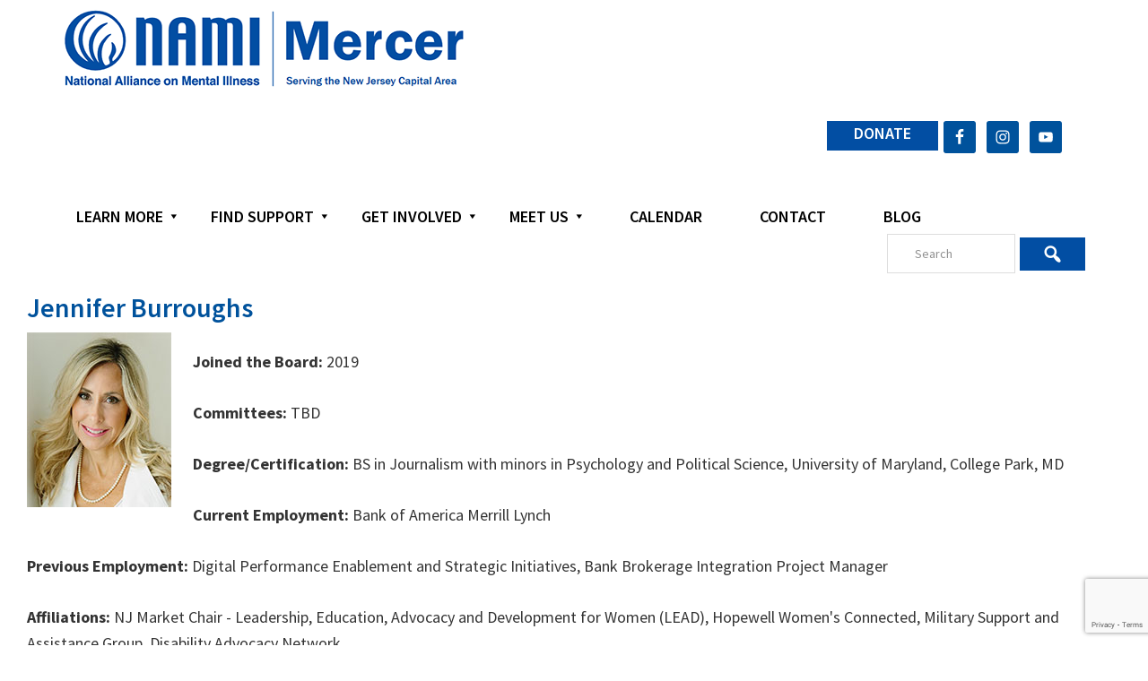

--- FILE ---
content_type: text/html; charset=utf-8
request_url: https://www.google.com/recaptcha/api2/anchor?ar=1&k=6LemV9YqAAAAAG1IPBezv93G-39m5wi99ZZtJtNq&co=aHR0cHM6Ly9uYW1pbWVyY2VyLm9yZzo0NDM.&hl=en&v=TkacYOdEJbdB_JjX802TMer9&size=invisible&anchor-ms=20000&execute-ms=15000&cb=k9gswzdzb6re
body_size: 44987
content:
<!DOCTYPE HTML><html dir="ltr" lang="en"><head><meta http-equiv="Content-Type" content="text/html; charset=UTF-8">
<meta http-equiv="X-UA-Compatible" content="IE=edge">
<title>reCAPTCHA</title>
<style type="text/css">
/* cyrillic-ext */
@font-face {
  font-family: 'Roboto';
  font-style: normal;
  font-weight: 400;
  src: url(//fonts.gstatic.com/s/roboto/v18/KFOmCnqEu92Fr1Mu72xKKTU1Kvnz.woff2) format('woff2');
  unicode-range: U+0460-052F, U+1C80-1C8A, U+20B4, U+2DE0-2DFF, U+A640-A69F, U+FE2E-FE2F;
}
/* cyrillic */
@font-face {
  font-family: 'Roboto';
  font-style: normal;
  font-weight: 400;
  src: url(//fonts.gstatic.com/s/roboto/v18/KFOmCnqEu92Fr1Mu5mxKKTU1Kvnz.woff2) format('woff2');
  unicode-range: U+0301, U+0400-045F, U+0490-0491, U+04B0-04B1, U+2116;
}
/* greek-ext */
@font-face {
  font-family: 'Roboto';
  font-style: normal;
  font-weight: 400;
  src: url(//fonts.gstatic.com/s/roboto/v18/KFOmCnqEu92Fr1Mu7mxKKTU1Kvnz.woff2) format('woff2');
  unicode-range: U+1F00-1FFF;
}
/* greek */
@font-face {
  font-family: 'Roboto';
  font-style: normal;
  font-weight: 400;
  src: url(//fonts.gstatic.com/s/roboto/v18/KFOmCnqEu92Fr1Mu4WxKKTU1Kvnz.woff2) format('woff2');
  unicode-range: U+0370-0377, U+037A-037F, U+0384-038A, U+038C, U+038E-03A1, U+03A3-03FF;
}
/* vietnamese */
@font-face {
  font-family: 'Roboto';
  font-style: normal;
  font-weight: 400;
  src: url(//fonts.gstatic.com/s/roboto/v18/KFOmCnqEu92Fr1Mu7WxKKTU1Kvnz.woff2) format('woff2');
  unicode-range: U+0102-0103, U+0110-0111, U+0128-0129, U+0168-0169, U+01A0-01A1, U+01AF-01B0, U+0300-0301, U+0303-0304, U+0308-0309, U+0323, U+0329, U+1EA0-1EF9, U+20AB;
}
/* latin-ext */
@font-face {
  font-family: 'Roboto';
  font-style: normal;
  font-weight: 400;
  src: url(//fonts.gstatic.com/s/roboto/v18/KFOmCnqEu92Fr1Mu7GxKKTU1Kvnz.woff2) format('woff2');
  unicode-range: U+0100-02BA, U+02BD-02C5, U+02C7-02CC, U+02CE-02D7, U+02DD-02FF, U+0304, U+0308, U+0329, U+1D00-1DBF, U+1E00-1E9F, U+1EF2-1EFF, U+2020, U+20A0-20AB, U+20AD-20C0, U+2113, U+2C60-2C7F, U+A720-A7FF;
}
/* latin */
@font-face {
  font-family: 'Roboto';
  font-style: normal;
  font-weight: 400;
  src: url(//fonts.gstatic.com/s/roboto/v18/KFOmCnqEu92Fr1Mu4mxKKTU1Kg.woff2) format('woff2');
  unicode-range: U+0000-00FF, U+0131, U+0152-0153, U+02BB-02BC, U+02C6, U+02DA, U+02DC, U+0304, U+0308, U+0329, U+2000-206F, U+20AC, U+2122, U+2191, U+2193, U+2212, U+2215, U+FEFF, U+FFFD;
}
/* cyrillic-ext */
@font-face {
  font-family: 'Roboto';
  font-style: normal;
  font-weight: 500;
  src: url(//fonts.gstatic.com/s/roboto/v18/KFOlCnqEu92Fr1MmEU9fCRc4AMP6lbBP.woff2) format('woff2');
  unicode-range: U+0460-052F, U+1C80-1C8A, U+20B4, U+2DE0-2DFF, U+A640-A69F, U+FE2E-FE2F;
}
/* cyrillic */
@font-face {
  font-family: 'Roboto';
  font-style: normal;
  font-weight: 500;
  src: url(//fonts.gstatic.com/s/roboto/v18/KFOlCnqEu92Fr1MmEU9fABc4AMP6lbBP.woff2) format('woff2');
  unicode-range: U+0301, U+0400-045F, U+0490-0491, U+04B0-04B1, U+2116;
}
/* greek-ext */
@font-face {
  font-family: 'Roboto';
  font-style: normal;
  font-weight: 500;
  src: url(//fonts.gstatic.com/s/roboto/v18/KFOlCnqEu92Fr1MmEU9fCBc4AMP6lbBP.woff2) format('woff2');
  unicode-range: U+1F00-1FFF;
}
/* greek */
@font-face {
  font-family: 'Roboto';
  font-style: normal;
  font-weight: 500;
  src: url(//fonts.gstatic.com/s/roboto/v18/KFOlCnqEu92Fr1MmEU9fBxc4AMP6lbBP.woff2) format('woff2');
  unicode-range: U+0370-0377, U+037A-037F, U+0384-038A, U+038C, U+038E-03A1, U+03A3-03FF;
}
/* vietnamese */
@font-face {
  font-family: 'Roboto';
  font-style: normal;
  font-weight: 500;
  src: url(//fonts.gstatic.com/s/roboto/v18/KFOlCnqEu92Fr1MmEU9fCxc4AMP6lbBP.woff2) format('woff2');
  unicode-range: U+0102-0103, U+0110-0111, U+0128-0129, U+0168-0169, U+01A0-01A1, U+01AF-01B0, U+0300-0301, U+0303-0304, U+0308-0309, U+0323, U+0329, U+1EA0-1EF9, U+20AB;
}
/* latin-ext */
@font-face {
  font-family: 'Roboto';
  font-style: normal;
  font-weight: 500;
  src: url(//fonts.gstatic.com/s/roboto/v18/KFOlCnqEu92Fr1MmEU9fChc4AMP6lbBP.woff2) format('woff2');
  unicode-range: U+0100-02BA, U+02BD-02C5, U+02C7-02CC, U+02CE-02D7, U+02DD-02FF, U+0304, U+0308, U+0329, U+1D00-1DBF, U+1E00-1E9F, U+1EF2-1EFF, U+2020, U+20A0-20AB, U+20AD-20C0, U+2113, U+2C60-2C7F, U+A720-A7FF;
}
/* latin */
@font-face {
  font-family: 'Roboto';
  font-style: normal;
  font-weight: 500;
  src: url(//fonts.gstatic.com/s/roboto/v18/KFOlCnqEu92Fr1MmEU9fBBc4AMP6lQ.woff2) format('woff2');
  unicode-range: U+0000-00FF, U+0131, U+0152-0153, U+02BB-02BC, U+02C6, U+02DA, U+02DC, U+0304, U+0308, U+0329, U+2000-206F, U+20AC, U+2122, U+2191, U+2193, U+2212, U+2215, U+FEFF, U+FFFD;
}
/* cyrillic-ext */
@font-face {
  font-family: 'Roboto';
  font-style: normal;
  font-weight: 900;
  src: url(//fonts.gstatic.com/s/roboto/v18/KFOlCnqEu92Fr1MmYUtfCRc4AMP6lbBP.woff2) format('woff2');
  unicode-range: U+0460-052F, U+1C80-1C8A, U+20B4, U+2DE0-2DFF, U+A640-A69F, U+FE2E-FE2F;
}
/* cyrillic */
@font-face {
  font-family: 'Roboto';
  font-style: normal;
  font-weight: 900;
  src: url(//fonts.gstatic.com/s/roboto/v18/KFOlCnqEu92Fr1MmYUtfABc4AMP6lbBP.woff2) format('woff2');
  unicode-range: U+0301, U+0400-045F, U+0490-0491, U+04B0-04B1, U+2116;
}
/* greek-ext */
@font-face {
  font-family: 'Roboto';
  font-style: normal;
  font-weight: 900;
  src: url(//fonts.gstatic.com/s/roboto/v18/KFOlCnqEu92Fr1MmYUtfCBc4AMP6lbBP.woff2) format('woff2');
  unicode-range: U+1F00-1FFF;
}
/* greek */
@font-face {
  font-family: 'Roboto';
  font-style: normal;
  font-weight: 900;
  src: url(//fonts.gstatic.com/s/roboto/v18/KFOlCnqEu92Fr1MmYUtfBxc4AMP6lbBP.woff2) format('woff2');
  unicode-range: U+0370-0377, U+037A-037F, U+0384-038A, U+038C, U+038E-03A1, U+03A3-03FF;
}
/* vietnamese */
@font-face {
  font-family: 'Roboto';
  font-style: normal;
  font-weight: 900;
  src: url(//fonts.gstatic.com/s/roboto/v18/KFOlCnqEu92Fr1MmYUtfCxc4AMP6lbBP.woff2) format('woff2');
  unicode-range: U+0102-0103, U+0110-0111, U+0128-0129, U+0168-0169, U+01A0-01A1, U+01AF-01B0, U+0300-0301, U+0303-0304, U+0308-0309, U+0323, U+0329, U+1EA0-1EF9, U+20AB;
}
/* latin-ext */
@font-face {
  font-family: 'Roboto';
  font-style: normal;
  font-weight: 900;
  src: url(//fonts.gstatic.com/s/roboto/v18/KFOlCnqEu92Fr1MmYUtfChc4AMP6lbBP.woff2) format('woff2');
  unicode-range: U+0100-02BA, U+02BD-02C5, U+02C7-02CC, U+02CE-02D7, U+02DD-02FF, U+0304, U+0308, U+0329, U+1D00-1DBF, U+1E00-1E9F, U+1EF2-1EFF, U+2020, U+20A0-20AB, U+20AD-20C0, U+2113, U+2C60-2C7F, U+A720-A7FF;
}
/* latin */
@font-face {
  font-family: 'Roboto';
  font-style: normal;
  font-weight: 900;
  src: url(//fonts.gstatic.com/s/roboto/v18/KFOlCnqEu92Fr1MmYUtfBBc4AMP6lQ.woff2) format('woff2');
  unicode-range: U+0000-00FF, U+0131, U+0152-0153, U+02BB-02BC, U+02C6, U+02DA, U+02DC, U+0304, U+0308, U+0329, U+2000-206F, U+20AC, U+2122, U+2191, U+2193, U+2212, U+2215, U+FEFF, U+FFFD;
}

</style>
<link rel="stylesheet" type="text/css" href="https://www.gstatic.com/recaptcha/releases/TkacYOdEJbdB_JjX802TMer9/styles__ltr.css">
<script nonce="PzlCrO3EgypiFQYTyAHssg" type="text/javascript">window['__recaptcha_api'] = 'https://www.google.com/recaptcha/api2/';</script>
<script type="text/javascript" src="https://www.gstatic.com/recaptcha/releases/TkacYOdEJbdB_JjX802TMer9/recaptcha__en.js" nonce="PzlCrO3EgypiFQYTyAHssg">
      
    </script></head>
<body><div id="rc-anchor-alert" class="rc-anchor-alert"></div>
<input type="hidden" id="recaptcha-token" value="[base64]">
<script type="text/javascript" nonce="PzlCrO3EgypiFQYTyAHssg">
      recaptcha.anchor.Main.init("[\x22ainput\x22,[\x22bgdata\x22,\x22\x22,\[base64]/[base64]/MjU1Ok4/NToyKSlyZXR1cm4gZmFsc2U7cmV0dXJuKHE9eShtLChtLnBmPUssTj80MDI6MCkpLFYoMCxtLG0uUyksbS51KS5wdXNoKFtxVSxxLE4/[base64]/[base64]/[base64]/[base64]/[base64]/[base64]/[base64]\\u003d\\u003d\x22,\[base64]\x22,\x22w5rCpcOwCsK4w6TCsyXCux/CrG8IeMKbXhIow4vClT5iUcO2wp7CoWLDvRk4wrN6woQHF0HCmV7DuUHDhyPDi1LDhD/[base64]/w5TDusKpBHvDhC8OwrMyw4JPwrJuwodjXcKBAEdoDnDCjsK6w6dKw6IyB8OxwrpZw7bDn1/Ch8KjS8Krw7nCkcK7KcK6wprCtsOCQMOYUcKyw4jDkMOnwqciw5cnwoXDpn0EwqjCnQTDksK/wqJYw6jClsOSXU7CssOxGQDDh2vCq8KzBjPCgMONw6/DrlQLwpxvw7FXGMK1AHNvfiUmw7djwrPDjD8/[base64]/CsKnwpbDnDbCl3Eee8K/w7tbw4pKOAopw4zDiMKpW8OAXMK9wrhpwrnDnVvDksKuFjbDpwzCmsO+w6VhNSrDg0N6wo4Rw6UUDlzDosOWw4h/IlPCjsK/QBbDtlwYwrTCuiLCp0XDjgsowpDDuQvDrBF9EGhRw7bCjC/CocKTaQNZaMOVDVTCjcO/w6XDoBzCncKmZXlPw6JEwrNLXRLCjjHDncO4w4Q7w6bCqTvDgAh2wofDgwlJFHgwwqQFworDoMOJw5M2w5d8YcOMekEYPQJ9aGnCu8KLw5APwoIEw47DhsOnCcK6b8KeI1/Cu2HDi8OPfw0aKXxew7FUBW7DtsKcQ8K/[base64]/CjmDDhMOXwqVKBcKvBEzCtCfDoMORw5jDmsKITSfCh8KALz3CrlUJRMOAwpfDmcKRw5opA1dbV13CtsKMw58oQsOzFlPDtsKrZnjCscO5w4J2VsKJEcO0JMKrCMKqwod+wqbCuwYvwotqw5nDtD5/wojDq0wMwqLDgVdjFsO9wp5Cw5PDqEbCknkZwpHCiMOhw7TCmcKmw4xqM31Ud2/CjktyecK1X0zDsMKHPidTXcOpwowzKhcYWcO8w7zDgRrCrcOJFsO2eMOzFMKQw7kpRAk6cRRrSjxCwo/Dlm8RIRhUw4xAw7Emw5/DiyIAZBJ2BV3Cg8Kpw4hQeDkdDsKWw7rDjTrDn8OGJkfDiRt8NxdfwpLCkAoVwpAgOGHCrMOSwrXClz3CkyzDnCktw4LDvcK4woVkw6xET2LCm8KJw4vDjcOwGsOOK8OawoNIwow8RSvDpMK/wr/CowI6Jn7CmsO3UMKow6BTwovCvApYJMOiCsKBM2bCqHQuKn/DulHDqcOWwpodWcKzQ8Krw6pPB8KuCsOPw4PCtVLCocO9w7AbPMOOERMsHcOsw5HCj8OXw6LCq3Vuw4hOwr/[base64]/PyDCigfCjcK3w7HDmsOBw47CscKzWcK5wqrCpTjDuQXCmDFYwqHCssK6QsKUUsONO2Rbw6NtwqQ5biDDghNFw6vCiifCu1t1wpnDoEbDp1xDwr7Do2Ijw5MRw7fCvzHCsiAUw5XCmX1NLXBsIV/DiToAKcOkSkPCnsOgWcOKwrFPDMK/wqTCtcObw6bCsATCgnoKATpQDVQ5wqLDg2BEWi7ClnEewojCusO/w6REMsOmw5PDllkvDMKQPzDCnlnCnUcbwrXCscKMFTxtw6nDhxfCvsO7AMK9w7E/[base64]/Co3DCmzFbYcOkKHVpdsKjwo7DgQk7w4XCmSTDgMKhE8KWGXDDlsKww4/CmSvDpQkIw6rCuTsBdXFFwoBsMsO4RcKiwrPCuj3DnmbCtcOOZsKwDFlLSi9VwrzDjcKXwrHCumFPGC/Cjil7BMOLKkIodxPDoXrDpRgNwpAGwoIMTMKTwrg2w64GwrY9K8OhdDcQLgHConfCszssBCM5UznDqsK1w5Msw4XDiMOAw45NwqnCusKMITJ/[base64]/fADCpk48w4ATVjwHwrJxwqXDqcOkwp3DiMKdw6ICwoVdEUTDi8KNwpXDrUPCmsOldMK1w6bCmsO3esKZDMOhCCvDpcK6FXTDhcOzM8OVcjvCkMO7ccOawohVRMKww77CqnJWwrg7ZBUHwp3Dr1PDjMOGwqnDtsK/OilKw5LDqMOrwpbDv3vCmwl0wq9yD8OPQ8OIw43Ct8KiwqbCrnXCgcOgV8KcAcKTwqzDsE5FdXxFBsKOWsOcXsOywqvCoMOAw6o4w4tGw5bCvwMvwpvDk0XDpl/CvGjDpWwLw43Cm8K/ZcK/woErS0c5woXCpMORAXDDhEJlwo4aw6lZFMK1flQyY8OpMCXDpkBhwqwvwq3DocO7XcK1PMOcwo9tw7LDqsKRfcKtFsKAY8KjEmoDwofDpcKsMB/Co2/DmsKCf3AycmVeCVzCicO9GMKYw59IIMOkw5hkOCHCpDPCrS3CmWbCsMKxS0zCp8OsJ8Ktw5kjS8KgKCjCtsKpGnw/SsO4Zjcqw481BcKCZ3bCicO4wrTDhRYvWcOMW04Xw70ww7nChMKFAsOiaMKOw61FwpPDlsKrw6bDuHwrOMO3wqNkwo7Dq0IIw4TDmyfDq8K8wroiw5XDtQnDsX9Lw4ttUsKHw6rClmvDuMK+wrPCp8Kdwq5OEMO+wqVmDMKwUMKqeMKvwqDDtA89w4R+XWskIk0/[base64]/[base64]/DvsK6YntGwqJfwp9bw6LDgsOVTE8Lwq/CosK5wr/DgsKjwrLDkMKndF7Cnx8fCMKWwqbDgGwjwot1cEDCgz5zw5jClcKLZhbCvMKwZ8Obw6nDrBcWKMOdwr/Cu2dbN8OVw5M5w4RIw4/DggrDqiRzE8ODw64Bw68gw5gXSsO0dRjCnMK2w5Y/[base64]/Dik98XkrDsGrCsMKpwoDDk8O0wop6InJIw6/CicOgQcKrw4cZwpvCtMK9wqTDu8K9EMKlw5PCnHt+w58CB1Adw7QjBsOcdSIOw6YTwqzCmF0Tw4LCoMKbHyUAWB7Dqy/[base64]/Ci8KcDsKKMcKkw4/[base64]/WEFzwrXCpsOJwoXDrBcJBmvCs0ElBsOaNXLCr2PCrmfDosKTJsOkw4nCosKIVcK6WRnCkMOIwpwmwrMeIsKmwo3DojHCp8KEUw5VwpcmwrPClS/DuyjCvxI4wrxJCjTCosOjw6TDl8KTTcOBwqPCtjjDnQFyeTfClhUuNUd/wpvCv8OjK8K+w70Jw7fCn3/CtcO6HADCl8OOwojCumRtw5hPwoPDoXHDgsOhwrEBwq4OUB3DkgfCucKaw40Qw5zCgsKLwoLCqMKDTCgpwoLDmjYwJU/[base64]/DkncRDsOKwp/DsMOUw7wVVMK4HsO6csK+w4jClhtCCcOlw4/CtnfDksORZwg3w77CslBzQMOkVkvDqsKmw6Q4wo8VwqbDhwBUw5/DvsO0wqbDhWlzwpfDgcOeAFUYwobCu8KkV8Kawo10ekBiw6wBwrDDjSlewonCnyVYejjDrC7ChiDDocKqCMOowrwtdyjCrhDDiVzCjjHDngYhwohjwrB7woXCjzzCiRjCucOnP2vCjG3DvMKpL8KYMxZUFELDjncvwoPCk8KJw6PCnMOKwr/Dsx7CknDCkS3DkyjCkcKsUsK4w4kxwqg2Kmd5wqrDlWlFw7xxJlBhwpFnAcKrATnCjmsTwrh1ScOiIsKswqBCw6nDqcOIJcOHBcKDXiQew4fClcKzX0MbRcK0wq5rwq3DpQ7Ctk/DhcKNwp0jeRkLO3c5wpIFwoInw7NCw41SKmkTP3DCniAawplvwqNvw6PCs8O7wrXDoybCg8KHERrDrCzDmMK1wqp+wosebwLChMO/NDR7U2xhFhbDqWtGw47DicO9F8Obc8K6bSoJw784wqjCo8OOw6peLsORw4lFXcOpwowqw4UmfSohw5TCpsOUwp/CgsKRRcO3w6kzwojDmcOwwrdRwq8bwrLDsGETdivDicKRXsOhw6seTMKXdsKDeC/DqsOvKmcMwq7CvsKDR8KrNk/DoUrDsMKPbcK2QcO4fsOCw40qw7vDjRJ4w7pgC8Ofw7LCnsKvbQwjwpPCj8OfccONa2YJw4RccMOdw4p5W8Owb8OfwpgvwrnCoX8FfsKsGMKnaVzCkcOoBsOzw5rDslMaLEcZGgI2XS8Mw6LDvR9TUMKVw6PDm8OAw6zDlsO2bsOywpjDrMOsw5/[base64]/ChU9Xwolbw640VB9ow4c/GsOuWMKNHyA4IFp9w4zDkcK3azTDvCsAF3fCgXlvHMO/[base64]/Dh8OEHgPCqV/CvMKTRsORfsODwrXDjcOiVyllQGnCmVUmH8OAdsKDam4hTWgSwr8owqTCjsOhcDksCMK6wqrDgcOcHsO5wpvDicOXG0DDrWp5w4oMW1Bswptyw5fDicKYIsKOeQwwYcK5wpUBZUJ0fmPDlcKaw4AQw4/DlgHDgAgefHljwrZ7wq7DscOdwqoywpPCgh/CrcO6MMOYw4vDlMOUcBPDvD/DnMOOw68tMxBEw5oKw74swoLDjiXCrDYPIsKDRxoAw7bCiTXDh8K0DsO8CsKqHMKew7nDlMONw650Swdiw43Dr8O3w5TDn8K4w5o9YsKXZ8Oiw7BnwojDnH/Cp8Kbw5LCjkHDnm56MDnDjsKSw5EWw6nDgkDCr8OIesKKSMKUw43Dh8OYw7RQwrTChzLCkcKVw7DCkW/[base64]/DscO2dcO5XsK/[base64]/CtV/[base64]/DjMK+GUYCDipHwrLDscKICFTCkVVUJcO6N8Ofw5DCqMOfPsOoB8K/[base64]/wo7Cg3rDncOEPkXDunIiYMO7woTCicKiK1ZRwrlHwrUOEH4HZMOjwp7CpsKvworCvHPCrcKFw4gKEjPCp8OzRsKIwoLCkgQZwrvClMKrwpR2JsO1woMWL8KrIXrChcK5D1nDikbCr3XDiR/[base64]/JsKmw7JRwpHDiGjDghRJw5rDvTzDpwzDmsOZU8OyQsOoW1BOwq0Rwp8Cw4TCrwd7W1UswohTd8KxZH8swpnCl1gYJAvCusOOV8OVwpocw67Ci8OpKMOFw7DDlcOJUR/CicOReMOmw6jCrS9UwqNswozDtcKzYEwawoTDp2QNw7zDnWjCoVwgbljCj8KQw4jCnRx/w7PDuMK4BEkUw6zDhiAFwrfCoF9dw6HCicKFbMKew4oRwo0pXsOVHjzDmsKZa8KqTBfDuVtoAX92OnPDi0llFEfDrsOCLk0/w4VjwokgKWoYRsOGwo/[base64]/DgMKVw7cYXMOkICsKwrphw4HCrsK3eSs0LSUGw7YDwqIHwp/DmEPChcKrwqUZCsKlwo/CoW/CnA7DtcKMZSvDlBhoXhbCgcKUW3cJXynDh8ODfhVtZ8OXw5h3RcOfw6jCogXDt3p/w6dfImV/w64/YmLDiVrCkivCpMOpw6DCkiEZIlbCsVIew6TCu8K4SE5VIk7DhgknKcK2wrLCrx3CqyfCrcO4wrDDnxfCt0DChsOGwo7Du8OwacOlwqNoA0AseW3Co3DCtDVdw6DDgsOuQRoeMMOEwo/DvG3CtSAowpDDum9zXMK2L3PDngbCvsKdE8OYCXPDrcOtcMKREcKAw5rDpw40Wl/DkUZqwoV3wonCtcK6YcKzDsKVDcO7w5rDrMOywq1Sw5YNw7XDhG7CrhYOS0Zkw54Jw7TClBJyaWIsdiZpwrQ5VSNXSMO7wpzCmXDCrjxSD8O9w4V4w7k7wqbDpcOywpISKXPDh8K7FV7CjWolwr19wp/CqcKde8K/w4h2w7rCoVlvAsO2w4fCokvClBzDhsK6w7pPw7NABkgGwoHCscK7w5rCtD1lw6TDvsKbwrJmY0Z0woDDkBvCoyVBw47DvDnDojx3w7HDhSTCrW8Sw4XCpW7DhsO8NsODdcK2wrTDjzzCscOQOMO4f1xow6nDmkDCgMKGwrTDvcKfTcOjwovDh1EbFcKHw5/Cq8OcW8OHw4LDsMOdRMKqw6phw7BjMQU3ZcKMRMKfwoMowqQywpA9REVhe3vDnALCpsKtwo4ZwrQvw5/DiiJ6OkXDkWw8P8OQD31BcsKTFsKFwo/[base64]/flFzEHUtacK2H0oUw5HDkD7DuHzCqlDChsKKwpXDiFpecBQ/[base64]/[base64]/cmjDj33ClsKleiNZwqh4c8O/JcKtwoI6M8KlwrMIw78sBgMcw7A8woEGQMKFJEnCvm7Chy9Gwr/[base64]/[base64]/DucKzw7lMw7vCicOvLcO1wq/CqSUvw6TClsKyw75JH09gwqDDjcOhXCRyH1rCicOjw43DvU1ga8KUwrLDp8OkwobCncKKLB7DhGbDtcKAFcO8w7k/K0siMEbDjmxEwpvDsVx/dMOjwrLChsKOXj8UwrMnwp7DvX7Dp2onwqgUQcOfPRB8wpDDi1/CiQRJc3/ChBVvXcK0aMOYwoHDuUoRwqZ/GsOOw4TDtsKXPMKfw7HDnsKZw5FEw4IjVcKJwqLDucKDEj5na8OdWMOhJ8Obwp5aXjNxwrA9w5sYaSYqHQHDmGZtKcKrcn8qXVsdw70AB8K9wprDgsOiKgRTw5tBL8O+AcOgwp1+NUPDjjA/[base64]/QsKedk0ORlbDo8OjEsO3w7DDkXLCiVNCJHLDrBBOa1w2wpLDtmLDugzDtGLChcO5w4jDs8OkBMO1OMO9wo9PG3BbZcKhw5zCucKXFMO8KllMJsOIw71Ew7PDrHt5woDDqcKxwpsgwrNcw6TCsyvDmUHDuUXDsMK8SMKJZw9OwpXCgEnDsxksdUTCngLCqMOiwr/CscOkQWY9wq/Dh8Kyd17CmsOhw5VOw5FWJ8KRLsOOPcKewrJMTcOUw613wpvDoB1SKhx3CMOsw5lybcOnVWh/EHA7QcOwQsO8wq4Xw4QJwpARW8O0McKCF8K9SmfCjDFGw65sw5HCqsKMYw9QJsK9wo8nMGbDqHDCgS3DtCZbKy7CrgI6VcKjdsK2Q1XCvcKqwo/ChEzDoMOsw6FGdzpNw4NHw7/[base64]/[base64]/[base64]/CiGHDnBoeasKuOlw4E23DjCYeX1oMwrnCl8KhDSZmRGTCn8KZwoYBOQAmQC/ClMOXwqLDuMKJw5fDszjDvMKQwprCpQ1nw5vDhMO4wrfDtcOTWF3Cm8KSwpBIwrw1wprCgMKmw4Zbw5AvOQNaB8ONNy7DoiLCiMOoe8OdH8Kvw7zDm8OkEMOPw5NjC8OpHXTCoDssw4sqQcO/AsKiakU3w4QVNMKAMHLDpsKnLDjDvcK/LcORVVTCgn9sPA/CgF7ChFJbasOAR2Jdw7/CiBTDtcOHw7YDw5pNwoHDn8OwwplUfzXDvcOMwqrDrn7DhMK1IsKOw7jDjELCr0fDlsO0w5/DmBB3NcK4DCTCpSDDkMO5w6zCvAlmVkrCkVzDj8OpEMKtw5PDvT3CuXPCmwdzw6zCnsKab0bClRU7ZTTDpsOpScKqEW/DsD7DlcKmQsKEFsO8w7DDrF82w6DDg8KbNA0Qw7DDvQbDuERdwosUwqzDpUlKPyTCjADCmyQWEHrCkSXCkVfDsgvDqRNMNyBCB2jDvC0jKUYWw75Oa8OhfHlWWWXDlWNiwqFzfcOkecOcdW0wS8OqwoHCiEo3c8OTcMO/[base64]/Dq3XCjsOjRi3Dk13DqUUXdRPCvMKOSWFLw6PCoEvDhRbDsFxnw4TDs8OFwqHDhW9yw6swb8ODJ8O0w6zCo8OmTMKDVsOKwo7DssKCKMOnBMOzBMOqwqbCmcKWw4IVwp7Dtztiw5FhwqRHw78lwo3DpSDDqhnDqcOJwrfCnz0bwoXDjsOFFkZKworDv1/CqSfCjUbCr11gwqxVw74hw5FyTwJDRkwjDsOuHcO5wqwgw7jCgHhFKT0Dw7nCusO9F8OXRG0owqLCt8Kzw7fDncOLwqkBw47Dt8OVCcKUw6fCssOgRgU0wp3Dl3TCsjDDvhLCszjDqXPCqSgVRzkbwo8Zwp/Dr0s5wqTCpsOpwqrDoMO7wrguwq4PMsOcwrFyBF8pw4VcO8OMwqd/[base64]/CrMKlV8K/EC/ClRcnwp3CusOewqLCnsKvBD/[base64]/CizN3w6klw5TCoMKMIsKhZsKQwqNxJypXwpXCrMOgw5LCp8OrwokOLAZMEMKSdMOOwqEbLD5Two4kw6bDtsOswos2wq/DqBE/woHCokINw6zDuMOQJ0XDkMOzwpdOw77DvSnCnXDDk8K9w6EUwpfDiGLDpcOqw4orCcOPc1DDqcKNwptqGsKAJMKEwqBbw4gAAMOOwoRLwoMaADLDsCI1wo12f3/CrRZoHiTCsAnCgmY0wpRBw6vDul5edsOYXMKXNTLCkMOOworCqWZxw5fDlcOARsOXBcKHXnUqwqvCvcKOHsKjw401w74VwofDnQXDv1Elan8Ic8OlwqAwMcOOwq/CkcKAw5pnbjFUwqzDmiDCicK+YkhqGmjCpTTDiiAGYUkow6LDuW59X8KCXsKSfhDCjMOMw5jDijvDkcO8KmbDhcKKwqNJw6wyWj90eCLDr8O5M8O/cyNxK8O+wrUWwprDkBTDrWFlwp7CmMOZI8OzMXvClXIow4tcwoHDu8KPXHfCtHtkVcOMwq7DrMOCRMO+w6/DuW7Dow01D8KKdwQpXMKSUMKHwpMFw6Fzwp3CgMKUw7vCmm8Sw7LCt3paZ8OXwo85C8KoH0E2QcOTw7zDgsOrw4/CmmPCn8KywqLDtl3Dp3DDoR7DicKyOUXDoxfDjzLDqjtPwqxpw4tCwqHDjjM1wo3Ck1xTw5/[base64]/w51wMVUVwrPDv8KHwpp+WMKKKcO4DcO6wpTDl3TCrzxdw4bDpMONwozDk2HCkTQIw7UiGzvCoTYpQMOpw4cPw67Dt8KAPSpHLMKSE8ONwpXDgcKdw4rCrsO1dQXDn8OQZsKow6vDvk/Du8KEKXF5wo4/wrPDocKFw4EhEsKUbUvDoMKrw47CpXnDqMOUUcOlwq1ZNzcHIyZOHxJYwojDlsKdeXYxw6XCjxo2wp1IasKyw4LCjMKmw63Cq2E2TXk/Ly4MDjF5w4jDpAwyW8KVw68Dw5vDtDdBCsOkK8OMAMKCwrPClsKEBUtrDQ/[base64]/CELCgcKgw7HCpcKbw6Z7ZAUjwo/CmXrCqR3Cg8O7wr8+G8KkIClGw58AY8KLw50KRcOQw7Umw67Du1rCpsKDMcOtX8KELMKhfMKdd8KiwrkzEyLDkmvCqiwTwpllwqASD3I8OMKrPsOnF8OjasOERMOXwo/CuXnCoMKqwo0uD8ODDsK4w4MBOsKabMOOwp/Dj0IYwq8WbAPDvcKNOsOPScO7w7NpwqTCtsKhORdDesK7MsOEY8OQGg58K8Kmw6bCnk3DmcOjwrt1J8K+JEcFacOJworCrcOoTsOMw60eFsOtw4opVnTDplfDv8O+wpQ0YsKvw5Q7DiAFwqQ8LsOjG8Oww4owbcKubzsBworDvMK/wrRpw67DpMK1AlTCtmDCsVkyK8KUwrlzwqrCqA4HS2c5OmQ9wosrHVp0B8ObPQYMTiLCucK3EsORwpjDlsOhwpfDmAd+HcKwwrDDp01sHcOcw7BcN1DDk1tqahgswqzDlcKowpLCm2DCqjZ9DsKwZn4iw5zDhWptwo/[base64]/DohYiQxjCgMOfOBFpE8OgCDpBAknCvR/DkcO7woDDswYQYDUNBzrCiMO+TsKyVwUNwpECAMOFw7VIKMOZBMOIwrJBHnVZwrXDm8OOamzDuMKUw71Iw4rCvcKbw4TDu2DDmsOwwqtOEMKNRFDCncK5w4XDqkdbX8OPwoFSw4TDqjkQwo/[base64]/diLCmErDjsKGw57Cg8Ovw4AvI0fCjDR5wpg4URELWcKbZV1NF1PCjzVPbGdjYyNJWU4AERfDiBAIR8KHwrBRwrrCh8OrU8O3w4AEwrt0dVjDjcOZwp1/RgnClGA0wrnDr8OfUMOmwpZNUMKPw4nDvcOsw47DgD7CmsK1w79TdTPDjMK+QsKhKMO+SApPMT1NBDXCvcKHw7rCq03CtsKPwrwwe8OBwqAbMMOxWsKbbcOHEQ/CvjzDi8OvHCnDpcOwB2YJfMKaBC4BVcOGFw3DoMKXw7FNwo7ChMKMw6Iqwq0Dwo/DuFXDl2fDrMKqPsKrTz/CsMKXIWnCncKdCMOrw4kRw7xMd0MHw44mICHCncKdwonDhmNvw7EFVsKjYMOJEcKQwrktJGp9w4XDl8KELMKUw5/ClcKEPGNQPMKXw6nCtMOIw7rCnsO3TBvCs8OmwqzCpgnDpnTDolQ3eRvDqMO2woA/[base64]/antgRcKLXChTN0lhK8KRZH/CtijCqz92FXrCpUwKwpJmw5Zyw6LCsMKowqfCl8Kkf8KSHW7DtFrDjx0oAsKdXMK4bgoTw6/Dhj9YfcK3w4xpwq8wwqJDwrImw4/DhsODZcKWUsOmTDYZwrVuw6o5w6PDjUUlGH3Dt19nD2hqw5dfGi8Dwpl4GyPDs8KyEgQhGEI2wqPCohxXdMKNw6sSwofCm8O8FRAzw4/[base64]/Ckx/Dq8KZwrRgwqzCuBTDoxLCixpIS8K9fFzCl1PDohvCjcOcw54Dw5rCmcOWPivDhQFiw5EfTcKLMWDDnR8eXFLDn8KifWh+wqg1w6VXwqRSwq5MRcO1EsKZw5hAwroOVcK/dMOtwrcOw4zDvlVHwplAwp3DhcKhw4/CkxA5w43Cr8O5L8K+w6/CqcOvw4QRZhUDL8O7VsOJAy0Ww5MzUMOiwq/CtUwEGzXDhMKgwpB8acOnQk3CtsKkDnApwrplw5XDnhXCj1dUKiLCisKgG8KLwroFLiB8FQwCfMKxwqN3YcOZFcKlRD1Iw57DlsKHwo4kMX3CvD/CpcKlOhlbRsKWNQHCmD/CnTltaRkNw6/DuMK3wqjDgE3DgMOFw5F1L8Ohwr7CjELCm8KBTMK+w4EeOMKewr/DpQ/DnRzCmsK5wobCjwTDj8KBQ8Omw5nCpG4sEMKNwpt8ScOZXzRJXMK3w7QzwoVEw6LDsGAKwofCgEdLcX8qLcKsGAUQDgbDmFxTczxSJ3U9ZDvDkw/[base64]/woLDjsO2AQLCl1HDsMOow6HCqyfCoMK7woJ+wpZRwqdgwrxOaMO9B3rCicOQb24KLMKZwrlwWXEGw5kGwojDp0xpVcOTw7EHw5l1asOtfcKKw47DucO+bCLCnH3CgAPDncOqccK7wrweHj/CjyzCgsOTw5zCisKHw6LCll7DtcOOwo/Dq8OvwqrCucOANcKJYGIOGh/CqcO4w6vDsyBOekJ+M8KfKAYRw6zDkTDDt8KBwqTDg8O2wqHDgiPDj1wWw5nCrgbCllogw6vDjsKHesKWw7/DmMOrw4FPwpB8w4zCsFgvw5RGw7NhU8K3wpDDk8O6KMK6wpjChQfCnMK6w4jCpMKbdinCnsKcw5pHw4Fowql6w5MBw7rCslHDhsK0wp/DpMOnw4vCgsKew5V4w7rDryvDky0ewq3DqnLCicOQLFxyagjCo3/CqHlRHGdnwp/[base64]/WcKowq0PwqczdsOcwpcGwp1tbRvDhcKOw6Blw41SAcObw47DgiAtwpTDp3HDrgNWHE80w7tKaMK6G8K0w7UOw600B8Ohw7zCoXPCsG7CjMORwpzDp8OhKirDjiDChzpzwossw5dDOCAgwqvCocKhNXYyXsOfw6RtHGE+wrx/RzTCk3YNXsORwqsTwr99CcOcc8KVcjU0wpLCswdQBy8UXMK4w4k9acOBw5bChwR5wpzCjMOxw6B0w4RnwonCq8KdwobCnMOlT27DncK6wpdewqF7wqpkw6sAasKQL8OGwpMKw4MyGRnCnU/[base64]/AmcWCsO/w5kFHcKZw5zClsONG8ORNHNnwqDDkmbDu8OmIjrDssOYeWoHw4jDvFPDhn/DgFMLwodGwqAYw6FOw6fDuQDCmnDDrTBfwqY4w5gxwpLDiMOKw7TDgMOmJHPDsMKucQ0Gwr9Tw4Q4wr9Ww7VWLW91wpLDlMKLw47DjsKXwp1DKXtywpMAZnPCuMKlwqnCqcK/w78Mw5ExXGZOBHRDeWQKw5tGwpTDmsKXw5PCtlXDpMKqw4TChiZzw64xw6xww7fCiyzDu8K7wrnCpcOQwqbDol4VFcO5ZcKbw4EKccKTwpDCiMO+AsOCF8KbwobDkiQUw7FowqLDu8KnDMKyDXvDn8KGwplDwqvCh8O4w4PCqyUBw6/DucKjw6khwqbDhVtEwowtGMOBwofCkMKdfR/CpsOMwqMiGMOCVcOzw4TDjjHDoXsSwq3DoSVJw5VgSMK1wosmBcK2c8OFAEJXw4pxQcOOfsK0OMKpJMOAYMKSZQxFwrxCwofCi8OwwqvCmsOJM8OEU8O8U8K7wqjDtFkzHcOIZsKDG8O0wq0Zw63DrUjChCh8wpZycFPDhFlLf23CrsKFw6MMwo8ICsK/[base64]/CnAXCjMKQKMOrw7spw4nDkG7Cj8KewoBpw4vDhsO+D1pmU8ODdcKuwqECwqI/w6g/K2nDogPCksOubRrDpcOQclRUw5FocMKfw4ICw7xAZHM4w4fChBDDnhvDn8OXB8KbITjDhnNMasKaw4XDjsOIwr/DmDJoOTDDmmDCj8O+w7zDjj/[base64]/w7/CoHQpwoAfCztuNcKhMVPDqVIfX0rCk8OPw5DDkMK0IB3DgsOhwpcOeMKZwqXDs8Ogw5nDtMKuVsK4w4pxw4MUw6bCn8KkwpDCu8KPwq3DjMOTwrfCoVk7PyHCgsORAsKHN1RPwqZ9wqfDnsK9w4jDi2PCgMKzw57DuztQdn5LDQ/DolHChMKFw4g5wohCUMKpworDhMOVw4U5w5Nnw6wiwr9SwqhuIcOUJsKLUMO1fcK/woQzDsO4eMOtwo/[base64]/wpoiWRvDqcKSw74zfwtqwrpyFQfCqQ7CiwHCvTEFwqcgWMKTw77DujJXwrA1bVDDoTjCu8KhHAtTwqMWbMKNw502RsK9w5ANFXnCiVXCpjxSwqzDqsKIw7kkw79ROgLCosONw6/CrgU6wqfDjSfDpcOqfX9+wowsNMORw6FuVcOpacKzUMKmwrfCuMKFwqAAJcKIw4wkETjCuCMOZ0zDvwRTP8KAGcO0YiEow7NGwovDqMKDRsO3w5bDiMOnWcOzUsOtdMK7wrvDvHfDpgQtSR8uwrvCpMKxJ8KPw6vCi8OtHmodbXNSOsOgYwfDgMOXCF/[base64]/XjQ9A2UFw7cfw5t2wr5nwpPCmhvCgMKow58swrRUWcOJOSXClC1MwpjCqcOQwrXCoxfCs1o2cMKaYsKsdMO8dcK1XU/CpFY+ZC0KXzvDoBVDwqTCqMOGe8Olw5xfbMOmOMKHDMOAY2xpHBhFP3LDqF4Qw6Nuw73DsAZvKsKjworDosOfLcOrw7dXGBIPDcOlw4zCnCrDgW3CucOWShBHwo4JwrBRW8KKKAjDmcOYw5/CtQvCgxliw5nDoRrDqSTCgkZ/wp/Dn8K7wqEow71WVMKuEjnCvcKMAMOHwqvDhS9Cwp/[base64]/[base64]/RMKkwolaRsOaw7F1w6PCjMKgw67CtDXCmFluLMOUw6A6OErCksKWAsKVUMOfcCs4B2rCmMOhei00ScO0S8O4w4VvECbDqH0jJztxw5tOw6IgUsKyQsOIw7rDhjjChh5RcW/CohLDgsKnR8KRRBsBw6wLZCPCuWF7w4MSw5fDsMKQGxLCsh7Dg8OaFcKUaMOww5MqVcOUesKnd2XCvXRtLsOPwqLCiCwMw43DhMOUacKWYcKCBS4Mw7xaw5hew5EoMSs+W0DCiyvClcK2MS0Aw7DCssOvwrLCkjVUw45qwrTDrRPDsjYlwq/[base64]/CocOnPsOiw6kAw4I7P8KYw6xRIcO0wqfCo2zDjsKxw7/Cv1IWAMKgw5tVASvCg8KbKlnCmcOYAnEsLQbDrA7CtEo0w6smUsKGS8Kcw4DClsK3XmbDusOfwq3Dp8KMw55Ww5FGa8KZwrbCvsKCw4jDtGHClcKleCdbTmnDnMONwrAAIDkcwrfDvxhvA8KrwrAbbsKoH0HCtxbDlH3Ch0FLK2/DoMK1wqcTEsOiCxTCisKUKF5MwrvDqcKAwq/[base64]/Cj2PCqD7DuMKXZMOtUhUDWsO9woN1wrTCgjfDlMOyXMO8WQ/DlMKlcMKhw7d3dxgjIVRCV8OLeFzCsMO4asOtw5PDjcOkD8KHw79lwo/Cs8KYw4s6woooPcOzLCN6w6wdHMOow7RLwq80wrTChcKsw5PCkQLCuMK7TsOcECx9JWBMGcOqX8Ovw7xhw6LDmcOZwqDCn8KCw7nCoVVqAR14O3YbeS19w5zCosKGC8OLbD/[base64]/O8OuWB3DjwXDmRo7PxQwfsOlwpZ+esKQwqBJwrNtwqHCqU9xwptQWz3DtsOhb8OjDQ7DpyFABkjCqmLChsO6V8OEPz4odl/DtcODwqfDrSPCvxI/[base64]/CtsKbLMKhwr3CjMOyw7J6wptcB8O/BcKkIcObw5jDgsO2w7jCmhXCgxvCr8OtcMKhwq3CisKVX8K/wqk5Q2HCuz/DhjZnwrPCiUx0wozDrcKUM8O0fMKQMCPDsDfCicO7JMKIw5JLw7jDtMKOwpjCr0hrFsO8U0TCmXfCj0XCh2vDuFI4wqgHAsKew5PDg8KXwrtJZ0HChFNHPXnDiMOhI8KDdihiw7QlQsO5acOsw4nClsOdClDDq8Kbwo/CrCFlwrPDvMObGsOqDcOyIC3Dt8O1Q8OXLCgTw6pNwq7DjsOhfsOLZ8O7w5zCuAfCiEBYw7fDkgLDlzBqwo/ChDMkw7oFAScOw6Nbw6tKG1rDlQ/CiMKOw63CuEbCs8KeLcKvLkJ3DsKhJ8OCwrTDgSPCgcO0EsOxMSDCs8K5woTDssKVKRLCq8OaX8OOw6AZw7PCqsOIwrXDpcKbSgrCg0nCm8Kjw7IbwrXCicKvPwE6DmgXw63Co1AfCATCglZDwpTCssKcwqo1VsOVwp56w4lWw4UmFibCpMKtw61/TcKSw5AqfMKaw6FDw4/CoH9Wf8KYw7rDlcOXw7UFwoHDmwDCjWEYCk0xGlPCu8Kjw6RBAUU7wqXDg8KBw7fCrn7CpMOKXnFhwqnDnX0pN8KzwqvDosOKdsO2JcOywofDoUlQHWjCly7DrcOQwp3CiVvCjsKRPxnCjcKkw7IMBFLCuVrCtAXCpTbDvCkAwr/CjkZXT2QoSMKwFSpERjbCi8KfQXwRQ8OBFsO8wq4Dw6ZsVcKGZFMJwqfCtcK2PjLDtsOQAcKIw6sXwpsWYS93w5HCrBnDkj1vw7p3w7I8IsOPwpFUcRDCn8KCPUEzw4TDlsKGw5nDjsOywoTDrFTDuDDCgEjDu0DDicKyRkTDvHB2KMOpw4NSw5jCkF3CkcOYYmLDt2/DusO1VsOdBcKLw4fCu1ckwqESw4oYLsKEwpVOwqzDnXbDh8K5M1XCsBsGXsOeVlTDrBNvQ24aXsKdwqLDvcOswoZRcWrDg8KkEAxCw5ZDGEbDkC3CjcKRY8OmWcOVUcOhw5XCrw7CqlrDoMKVwrhfw7hlZ8Ogwq7Cg1zDp0TDuAjDrUPDpznClU/DmyY0Q1fDugUkag8BAMKuYmnDqsOXwr/DpMKTwp5Nw6lsw77Dt2rCgWJqc8K/ORBsQgLCicONFB3DpMKKwqjDozdBLljCkMOrwrpMbMObwpkHwr41I8Oib0o+McODwqgxQn56wrwza8OPwrgkwpFYNMOyawzDpsOGw6Yvw7zCkMOOOMKTwqpXT8K4R1/CpkfCiVnCnQZzw4IlcQdKGEXDmQN0L8O1woQdw6zCusOSwrPCuFYeCMOeRsOkX1VyFsOlw7Y2wqLCoS1QwrU4w5dGwpvClRJXIwx1HcKNwpnDvx/Ck8Kkwr3DmgTCunvDn2UcwrbDjDhdwqLDtzwhQcOcH2gAasK2H8KoPTrCoMOTTMKQwqTDtcKSPTBSwqtLdDZxw7Zrw6/CicONw5bDky7DpcKyw6RXVMOvSkbCg8OPUXJ+wqbCsXPCiMKOcMKidFV0ORPDnMKDw6HChDTCl3TCisOywrYR\x22],null,[\x22conf\x22,null,\x226LemV9YqAAAAAG1IPBezv93G-39m5wi99ZZtJtNq\x22,0,null,null,null,1,[21,125,63,73,95,87,41,43,42,83,102,105,109,121],[7668936,713],0,null,null,null,null,0,null,0,null,700,1,null,0,\[base64]/tzcYADoGZWF6dTZkEg4Iiv2INxgAOgVNZklJNBoZCAMSFR0U8JfjNw7/vqUGGcSdCRmc4owCGQ\\u003d\\u003d\x22,0,0,null,null,1,null,0,0],\x22https://namimercer.org:443\x22,null,[3,1,1],null,null,null,1,3600,[\x22https://www.google.com/intl/en/policies/privacy/\x22,\x22https://www.google.com/intl/en/policies/terms/\x22],\x22yHcQf1G+beobbmj3rFzYy8phpdvT4eLJPWeqs0gg4vE\\u003d\x22,1,0,null,1,1763494178156,0,0,[133,40,2],null,[182,207,195],\x22RC-A1HJX_ohY0eJAQ\x22,null,null,null,null,null,\x220dAFcWeA5eTPL-juiaaLjrUaEaPtr9s5Qz9HPKziFnFAauyUJCWVgYsqDJxuZWo8mXCOcB1Xp679cbhl7GzA9234MnKs1K6V6NNQ\x22,1763576978031]");
    </script></body></html>

--- FILE ---
content_type: text/css
request_url: https://namimercer.org/wp-content/plugins/weblibrarian/css/front.css?ver=3.5.8.4
body_size: 2446
content:
/*
 * Wendell Free Library Circulation styles
 *
 * These style settings relate to the short codes used for the front end
 * pages for this plug in.
 *
 * See css/admin.css for back end (admin) styles.
 */

/* Non-specific classes and ids */

/* (lifted from WP's admin css) */

/* Hide visually but not from screen readers */
.screen-reader-text,
.screen-reader-text span {
        position: absolute;
        left: -1000em;
        height: 1px;
        width: 1px;
        overflow: hidden;
}

.hidden,
.js .closed .inside,
.js .hide-if-js,
.no-js .hide-if-no-js {
        display: none;
}


.weblib_tablenav {
}
/* Bulk Actions */
.weblib_tablenav-pages a,
.weblib_tablenav-pages-navspan {
	font-weight: 600;
	padding: 0 2px;
}

.weblib_tablenav-pages .current-page {
	margin: 0 2px 0 0;
	padding-bottom: 5px;
	font-size: 13px;
	text-align: center;
}

.weblib_tablenav .total-pages {
	margin-right: 2px;
}

.weblib_tablenav #table-paging {
	margin-left: 2px;
}

.weblib_tablenav a.button-secondary {
	display: block;
	margin: 3px 8px 0 0;
}

.weblib_tablenav {
	clear: both;
	height: 30px;
	margin: 6px 0 4px;
	vertical-align: middle;
}

.weblib_tablenav.themes {
	max-width: 98%;
}

.weblib_tablenav .weblib_tablenav-pages {
	float: right;
	height: 28px;
	margin-top: 3px;
	cursor: default;
	color: #555;
}

.weblib_tablenav .no-pages,
.weblib_tablenav .one-page .pagination-links {
	display: none;
}

.weblib_tablenav .weblib_tablenav-pages a,
.weblib_tablenav-pages span.current  {
	text-decoration: none;
	padding: 3px 6px;
}

.weblib_tablenav .weblib_tablenav-pages a,
.weblib_tablenav-pages-navspan {
	display: inline-block;
	min-width: 17px;
	border: 1px solid #ccc; /* same color as buttons border */
	padding: 3px 5px 7px;
	background: #e5e5e5;
	font-size: 16px;
	line-height: 1;
	font-weight: normal;
	text-align: center;
}

.weblib_tablenav-pages-navspan {
	height: 16px;
	border-color: #ddd; /* same as disabled buttons */
	background: #f7f7f7; /* same as disabled buttons */
	color: #a0a5aa; /* same as disabled buttons */
}

.weblib_tablenav .weblib_tablenav-pages a:hover,
.weblib_tablenav .weblib_tablenav-pages a:focus {
	border-color: #5b9dd9;
	color: #fff;
	background: #00a0d2;
	-webkit-box-shadow: none;
	box-shadow: none;
	outline: none; /* IE8 */
}

.weblib_tablenav .displaying-num {
	margin-right: 7px;
}

.weblib_tablenav .one-page .displaying-num {
	display: inline-block;
	margin-top: 5px;
	margin-right: 0;
}

.weblib_tablenav .actions {
	overflow: hidden;
	padding: 2px 8px 0 0;
}

.weblib-list-table a {
	-webkit-transition: none;
	transition: none;
}

.weblib_tablenav .delete {
	margin-right: 20px;
}

/* @todo: unclear if the following weblib_tablenav rules are actually used.
classes exist in paginate_links() but not seen in list table output. */
.weblib_tablenav .dots {
	border-color: transparent;
}

.weblib_tablenav .next,
.weblib_tablenav .prev {
	border-color: transparent;
	color: #0073aa;
}

.weblib_tablenav .next:hover,
.weblib_tablenav .prev:hover {
	border-color: transparent;
	color: #00a0d2;
}

.weblib_tablenav .view-switch {
	float: right;
	margin: 0 5px;
	padding-top: 3px;
}


.weblib-list-table .toggle-row {
	position: absolute;
	right: 8px;
	top: 10px;
	display: none;
	padding: 0;
	width: 40px;
	height: 40px;
	border: none;
	outline: none;
	background: transparent;
}

.weblib-list-table .toggle-row:hover {
	cursor: pointer;
}

.weblib-list-table .toggle-row:focus:before {
    -webkit-box-shadow:
    	0 0 0 1px #5b9dd9,
		0 0 2px 1px rgba(30, 140, 190, .8);
    box-shadow:
    	0 0 0 1px #5b9dd9,
		0 0 2px 1px rgba(30, 140, 190, .8);
}

.ie8 .weblib-list-table .toggle-row:focus:before {
	outline: #5b9dd9 solid 1px;
}

.weblib-list-table .toggle-row:active {
	-webkit-box-shadow: none;
	box-shadow: none;
}

.weblib-list-table .toggle-row:before {
	position: absolute;
	top: -5px;
	left: 10px;
	-webkit-border-radius: 50%;
	border-radius: 50%;
	display: block;
	padding: 1px 2px 1px 0;
	color: #444; /* same as table headers sort arrows */
	content: "\f140";
	font: normal 20px/1 dashicons;
	line-height: 1;
	-webkit-font-smoothing: antialiased;
	-moz-osx-font-smoothing: grayscale;
	speak: none;
}

.weblib-list-table .is-expanded .toggle-row:before {
	content: "\f142";
}

.weblib-list-table.plugins tbody tr.plugin-update-tr td.plugin-update {
	overflow: hidden; /* clearfix */
	padding: 0;
	-webkit-box-shadow: inset 0 -1px 0 rgba(0,0,0,0.1);
	box-shadow: inset 0 -1px 0 rgba(0,0,0,0.1);
}
/* ms */
/* Background Color for Site Status */
.weblib-list-table .site-deleted,
.weblib-list-table tr.site-deleted {
	background: #ff8573;
}
.weblib-list-table .site-spammed,
.weblib-list-table tr.site-spammed {
	background: #faafaa;
}
.weblib-list-table .site-archived,
.weblib-list-table tr.site-archived {
	background: #ffebe8;
}
.weblib-list-table .site-mature,
.weblib-list-table tr.site-mature {
	background: #fecac2;
}
table.fixed {
	table-layout: fixed;
}

.fixed .column-rating,
.fixed .column-visible {
	width: 8%;
}

.fixed .column-posts,
.fixed .column-date,
.fixed .column-parent,
.fixed .column-links,
.fixed .column-author,
.fixed .column-format {
	width: 10%;
}

.fixed .column-posts {
	width: 74px;
}

.fixed .column-comment .comment-author {
	display: none;
}

.fixed .column-response,
.fixed .column-categories,
.fixed .column-tags,
.fixed .column-rel,
.fixed .column-role {
	width: 15%;
}

.fixed .column-slug {
	width: 25%;
}

.fixed .column-locations {
	width: 35%;
}

.fixed .column-comments {
	width: 5.5em;
	padding: 8px 0;
	text-align: left;
}

.fixed .column-comments .vers {
	padding-left: 3px;
}

td.column-title strong,
td.plugin-title strong {
	display: block;
	margin-bottom: .2em;
	font-size: 14px;
}

td.column-title p,
td.plugin-title p {
	margin: 6px 0;
}
#the-list tr:last-child td,
#the-list tr:last-child th {
	border-bottom: none !important;
	-webkit-box-shadow: none;
	box-shadow: none;
}

.sorting-indicator {
	display: block;
	visibility: hidden;
	width: 10px;
	height: 4px;
	margin-top: 8px;
	margin-left: 7px;
}

.sorting-indicator:before {
	content: "\f142";
	font: normal 20px/1 dashicons;
	speak: none;
	display: inline-block;
	padding: 0;
	top: -4px;
	left: -8px;
	color: #444;
	line-height: 10px;
	position: relative;
	vertical-align: top;
	-webkit-font-smoothing: antialiased;
	-moz-osx-font-smoothing: grayscale;
	text-decoration: none !important;
	color: #444;
}

.column-comments .sorting-indicator:before {
	top: 0;
	left: -10px;
}

th.sorted.asc .sorting-indicator:before,
th.desc:hover span.sorting-indicator:before,
th.desc a:focus span.sorting-indicator:before {
	content: "\f142";
}

th.sorted.desc .sorting-indicator:before,
th.asc:hover span.sorting-indicator:before,
th.asc a:focus span.sorting-indicator:before {
	content: "\f140";
}
.fixed .column-comments .sorting-indicator {
	margin-top: 3px;
}

th.sorted .sorting-indicator,
th.desc:hover span.sorting-indicator,
th.desc a:focus span.sorting-indicator,
th.asc:hover span.sorting-indicator,
th.asc a:focus span.sorting-indicator {
	visibility: visible;
}
th.sortable a,
th.sorted a {
	display: block;
	overflow: hidden;
	padding: 8px;
}

.fixed .column-comments.sortable a,
.fixed .column-comments.sorted a {
	padding: 8px 0;
}

th.sortable a span,
th.sorted a span {
	float: left;
	cursor: pointer;
}




.keywordchecklist {
	margin-left: 14px;
	font-size: 12px;
	overflow: auto;
}

.keywordchecklist strong {
	margin-left: -8px;
	position: absolute;
}

.keywordchecklist span {
	margin-right: 25px;
	display: block;
	float: left;
	font-size: 11px;
	line-height: 1.8em;
	white-space: nowrap;
	cursor: default;
}

.keywordchecklist span a {
	margin: 3px 0pt 0pt -12px;
	cursor: pointer;
	width: 12px;
	height: 12px;
	display: block;
	float: left;
	/*text-indent: -9999px;*/
	overflow: hidden;
	position: absolute;
	color: blue;
}

.howto {
	font-style: italic;
	display: block;
	font-family: "Lucida Grande", Verdana, Arial, "Bitstream Vera Sans", sans-serif;
}

.keywordssdiv .the-keywordss {
        display: block;
        height: 60px;
        margin: 0 auto;
        overflow: auto;
        width: 260px;
}



/* Error messages are in <span id="error">...</span>.
   Initially bold and red. */

#error {
  color: red;
  font-weight: bold;
}

/* Overdue and expired dates are in <span class="overdue">...</span>.
   Initially italic and red. */

span.overdue {
  font-style: italic;
  color: red;
}

/* All <input type="submit" ...> and many <a href=""...> have 
   class="weblib-button" -- the links are meant to look like buttons.
   I coded the submit buttons to have this class as well as the <a href>'s, 
   so that they would all have the same styling. */

/* Common button styling */
.weblib-button {
  border: outset 2px #dcdad5;
  cursor: pointer;
  color: #000000;
  background-color: #dcdad5;
}

.weblib-button:hover {
  font-weight: normal;
  color: #000000;
  text-decoration: none;
}

/* Links-as-buttons styling */
a.weblib-button {
  height: 24px;
  white-space: nowrap;
  /*padding: 2px;*/
  padding: 0px;
/*  margin-top: 2px;
  margin-bottom: 2px;*/
}

a.weblib-button:link {
  font-weight: normal;
  color: #000000;
  text-decoration: none;
}

a.weblib-button:visited {
  color: #000000;
  font-weight: normal;
  text-decoration: none;
}

.weblib-item-pagination-table {
  display: table;
  width: 40%;
  margin: 2px 30%;
}

.weblib-item-pagination {
  display: table-row;
  width: 100%;
  padding: 8px 0px;
  font-size: 120%;
}

.weblib-item-pagination .pagelabel {
  vertical-align: top;
  display: table-caption;
  padding: 2px;
  font-weight: bold;  
}

.weblib-item-pagination .pagelink {
  vertical-align: top;
  display: table-cell;
  margin: 0px;
}

.weblib-item-pagination .pagenumform {
  white-space: nowrap;
  width: 25%;
}

.weblib-total-results {
  white-space: nowrap;
  font-weight: bold;
  font-size: 150%;
  float: left;
}

.weblib-item-long {
  display: table;
}

.weblib-item-row {
  display: table-row;
  padding: 8px 0px;
  width: 100%;
}

.weblib-item-left {
  width: 90%;
}

.weblib-item-right {
}

.weblib-item-center-head {
  font-weight: bold;
  text-align: center;
  display: table-cell;
  padding: 2px;
}

.weblib-item-keyword-list {
  text-align: center;
  display: table-cell;
  padding: 2px;
}

.weblib-item-left-head {
  font-weight: bold;
  text-align: right;
  display: table-cell;
  padding: 2px;
}

.weblib-item-left-content {
  text-align: left;
  display: table-cell;
  padding: 2px;
}

.weblib-item-author {
  text-decoration: underline;
}

.weblib-item-title {
  font-weight: bold;
}

.weblib-item-content-block, .weblib-item-table {
  display: table;
}

.weblib-item-content-element {
  display: table-row;
}





.weblib-item-element {
  display: table-cell;
  vertical-align: top;
  padding: 2px;
}

.weblib-item-info {
  width: 85%;
}

.weblib-item-index {
  font-size: 150%;
  padding: 0px 4px;
  text-align: left;
  width: 5%;
}

.weblib-item-brief {
}

.weblib-item-holdbutton {
}

.weblib-item-thumb {
  padding: 0px 4px;
}

.weblib-item-thumb img {
  min-width: 48px;
  min-height: 72px;
}


--- FILE ---
content_type: text/javascript
request_url: https://namimercer.org/wp-content/plugins/constant-contact-forms/assets/js/ctct-plugin-frontend.js?ver=2.14.2
body_size: 11048
content:
/*
 * ATTENTION: An "eval-source-map" devtool has been used.
 * This devtool is neither made for production nor for readable output files.
 * It uses "eval()" calls to create a separate source file with attached SourceMaps in the browser devtools.
 * If you are trying to read the output file, select a different devtool (https://webpack.js.org/configuration/devtool/)
 * or disable the default devtool with "devtool: false".
 * If you are looking for production-ready output files, see mode: "production" (https://webpack.js.org/configuration/mode/).
 */
/******/ (function() { // webpackBootstrap
/******/ 	var __webpack_modules__ = ({

/***/ "./assets/js/ctct-plugin-frontend/index.js":
/*!*************************************************!*\
  !*** ./assets/js/ctct-plugin-frontend/index.js ***!
  \*************************************************/
/***/ (function(__unused_webpack_module, __webpack_exports__, __webpack_require__) {

"use strict";
__webpack_require__.r(__webpack_exports__);
/* harmony import */ var _validation__WEBPACK_IMPORTED_MODULE_0__ = __webpack_require__(/*! ./validation */ "./assets/js/ctct-plugin-frontend/validation.js");
/* harmony import */ var _validation__WEBPACK_IMPORTED_MODULE_0___default = /*#__PURE__*/__webpack_require__.n(_validation__WEBPACK_IMPORTED_MODULE_0__);


/***/ }),

/***/ "./assets/js/ctct-plugin-frontend/validation.js":
/*!******************************************************!*\
  !*** ./assets/js/ctct-plugin-frontend/validation.js ***!
  \******************************************************/
/***/ (function() {

eval("{/**\n * Front-end form validation.\n *\n * @since 1.0.0\n */\n\nwindow.CTCTSupport = {};\n(function (window, app) {\n  /**\n   * @constructor\n   *\n   * @author Constant Contact\n   * @since 1.0.0\n   */\n  app.init = function () {\n    app.cache();\n    app.bindEvents();\n  };\n\n  /**\n   * Cache DOM elements.\n   *\n   * @author Constant Contact\n   * @since 1.0.0\n   */\n  app.cache = function () {\n    app.cache = {\n      forms: []\n    };\n    var wrapper = document.querySelectorAll('.ctct-form-wrapper');\n    if (wrapper.length) {\n      wrapper.forEach(function (formWrapper) {\n        var found = formWrapper.querySelector('form');\n        if (found) {\n          app.cache.forms.push(found);\n        }\n      });\n    }\n    app.cache.forms.forEach(function (form, index) {\n      app.cache.forms[index].honeypot = form.querySelector('.ctct_usage_field');\n      app.cache.forms[index].submitButton = form.querySelector('input[type=submit]');\n      app.cache.forms[index].recaptcha = form.querySelector('.g-recaptcha');\n    });\n    app.timeout = null;\n  };\n\n  /**\n   * Remove the ctct-invalid class from elements that have it.\n   *\n   * @author Constant Contact\n   * @since 1.0.0\n   */\n  app.setAllInputsValid = function () {\n    app.cache.forms.forEach(function (form) {\n      var invalid = form.querySelectorAll('.ctct-invalid');\n      Array.from(invalid).forEach(function (field) {\n        field.classList.remove('ctct-invalid');\n      });\n    });\n  };\n\n  /**\n   * Adds .ctct-invalid HTML class to inputs whose values are invalid.\n   *\n   * @author Constant Contact\n   * @since 1.0.0\n   *\n   * @param {object} error AJAX response error object.\n   */\n  app.processError = function (error) {\n    // If we have an id property set.\n    if ('undefined' !== typeof error.id) {\n      var invalid = document.querySelectorAll('#' + error.id);\n      Array.from(invalid).forEach(function (theInvalid) {\n        theInvalid.classList.add('ctct-invalid');\n      });\n    }\n  };\n\n  /**\n   * Check the value of the hidden honeypot field; disable form submission button if anything in it.\n   *\n   * @author Constant Contact\n   * @since 1.0.0\n   *\n   * @param {object} event The change or keyup event triggering this callback.\n   * @param {object} honeyPot The object for the actual input field being checked.\n   * @param {object} submitButton The object for the submit button in the same form as the honeypot field.\n   */\n  app.checkHoneypot = function (event, honeyPot, submitButton) {\n    // If there is text in the honeypot, disable the submit button.\n\n    // Leaving this disabling in place because it should not be getting used by screen readers in the first place, and I feel it's going to help more than hurt to keep.\n    if (0 < honeyPot.value.length) {\n      submitButton.setAttribute('disabled', 'disabled');\n    } else {\n      submitButton.removeAttribute('disabled');\n    }\n  };\n\n  /**\n   * Ensures that we should use AJAX to process the specified form, and that all required fields are not empty.\n   *\n   * @author Constant Contact\n   * @since 1.0.0\n   *\n   * @param {object} form object for the form being validated.\n   * @return {boolean} False if AJAX processing is disabled for this form or if a required field is empty.\n   */\n  app.validateSubmission = function (form) {\n    if ('on' !== form.getAttribute('data-doajax')) {\n      return false;\n    }\n    var fields = form.querySelectorAll('[required]');\n    Array.from(fields).forEach(function (field) {\n      if (false === field.checkValidity()) {\n        return false;\n      }\n    });\n    return true;\n  };\n\n  /**\n   * Prepends form with a message that fades out in 5 seconds.\n   *\n   * @author Constant Contact\n   * @since 1.0.0\n   *\n   * @param {object} form object for the form a message is being displayed for.\n   * @param {string} message The message content.\n   * @param {string} classes Optional. HTML classes to add to the message wrapper.\n   * @param {string} role Role attribute for accessibility.\n   */\n  app.showMessage = function (form, message) {\n    var classes = arguments.length > 2 && arguments[2] !== undefined ? arguments[2] : '';\n    var role = arguments.length > 3 && arguments[3] !== undefined ? arguments[3] : 'log';\n    var wrapper = form.parentElement;\n    if (wrapper.querySelector('p.ctct-message')) {\n      wrapper.querySelector('p.ctct-message').remove();\n    }\n    var message_tag = document.createElement('p');\n    message_tag.setAttribute('class', 'ctct-message ' + classes);\n    message_tag.setAttribute('role', role);\n    message_tag.innerHTML = message;\n    var dismiss_btn = document.createElement('button');\n    dismiss_btn.setAttribute('class', 'button button-secondary ctct-dismiss ctct-dismiss-ajax-notice');\n    dismiss_btn.setAttribute('aria-label', 'Dismiss notification');\n    dismiss_btn.innerHTML = '&#10005;';\n    message_tag.prepend(dismiss_btn);\n    form.parentElement.prepend(message_tag);\n    wrapper.querySelector('.ctct-dismiss-ajax-notice').addEventListener('click', function () {\n      this.parentElement.remove();\n    });\n  };\n\n  /**\n   * Submits the actual form via AJAX.\n   *\n   * @author Constant Contact\n   * @since 1.0.0\n   *\n   * @param {object} form object for the form being submitted.\n   */\n  app.submitForm = function (form) {\n    var data = new FormData();\n    var formData = new FormData(form);\n    var formParams = new URLSearchParams(formData);\n    data.append('action', 'ctct_process_form');\n    data.append('data', formParams);\n    var options = {\n      method: 'POST',\n      body: data\n    };\n    fetch(window.ajaxurl, options).then(function (response) {\n      return response.json();\n    }).then(function (response) {\n      if ('undefined' === typeof response.status) {\n        return false;\n      }\n      if ('success' !== response.status) {\n        if ('undefined' !== typeof response.errors) {\n          app.setAllInputsValid();\n          response.errors.forEach(app.processError);\n        } else {\n          app.showMessage(form, response.message, 'ctct-error', 'alert');\n        }\n        return false;\n      }\n      form.style.display = 'none';\n      // If we're here, the submission was a success; show message and reset form fields.\n      app.showMessage(form, response.message, 'ctct-success', 'status');\n      form.reset();\n    });\n  };\n\n  /**\n   * Handle the form submission.\n   *\n   * @author Constant Contact\n   * @since 1.0.0\n   *\n   * @param {object} event The submit event.\n   * @param {object} form object for the current form being handled.\n   * @return {boolean} False if unable to validate the form.\n   */\n  app.handleSubmission = function (event, form) {\n    if (!app.validateSubmission(form)) {\n      return false;\n    }\n    clearTimeout(app.timeout);\n    if (form.checkValidity()) {\n      app.timeout = setTimeout(app.submitForm, 500, form);\n    }\n  };\n\n  /**\n   * Set up event bindings and callbacks.\n   *\n   * @author Constant Contact\n   * @since 1.0.0\n   */\n  app.bindEvents = function () {\n    app.cache.forms.forEach(function (form) {\n      var thesubmit = form.querySelector('[type=submit]');\n      thesubmit.addEventListener('click', function (event) {\n        var doingajax = form.getAttribute('data-doajax');\n        if (doingajax && 'on' === doingajax) {\n          event.preventDefault();\n          app.handlerecaptcha(form);\n        }\n        if (form.classList.contains('ctct-submitted')) {\n          return;\n        }\n        form.classList.add('ctct-submitted');\n        app.handleSubmission(event, form);\n        form.classList.remove('ctct-submitted');\n      });\n      form.honeypot.addEventListener('change', function (event) {\n        app.checkHoneypot(event, form.honeypot, form.submitButton);\n      });\n      form.honeypot.addEventListener('keyup', function (event) {\n        app.checkHoneypot(event, form.honeypot, form.submitButton);\n      });\n    });\n  };\n\n  /**\n   * Custom handling within our validation file, for cases of reCAPTCHA v3 + AJAX submit.\n   *\n   * @param form Form being submitted.\n   */\n  app.handlerecaptcha = function (form) {\n    if ('undefined' === typeof recaptchav3) {\n      return;\n    }\n    if ('undefined' === typeof recaptchav3.site_key) {\n      return;\n    }\n    if ('undefined' === typeof grecaptcha) {\n      return;\n    }\n    grecaptcha.ready(function () {\n      try {\n        grecaptcha.execute(recaptchav3.site_key, {\n          action: 'constantcontactsubmit'\n        }).then(function (token) {\n          var recaptchaResponse = document.createElement('input');\n          recaptchaResponse.setAttribute('type', 'hidden');\n          recaptchaResponse.setAttribute('name', 'g-recaptcha-response');\n          recaptchaResponse.setAttribute('value', token);\n          form.append(recaptchaResponse.cloneNode(true));\n        });\n      } catch (error) {\n        console.log(error);\n      }\n    });\n  };\n  app.init();\n})(window, window.CTCTSupport);//# sourceURL=[module]\n//# sourceMappingURL=[data-uri]\n//# sourceURL=webpack-internal:///./assets/js/ctct-plugin-frontend/validation.js\n\n}");

/***/ })

/******/ 	});
/************************************************************************/
/******/ 	// The module cache
/******/ 	var __webpack_module_cache__ = {};
/******/ 	
/******/ 	// The require function
/******/ 	function __webpack_require__(moduleId) {
/******/ 		// Check if module is in cache
/******/ 		var cachedModule = __webpack_module_cache__[moduleId];
/******/ 		if (cachedModule !== undefined) {
/******/ 			return cachedModule.exports;
/******/ 		}
/******/ 		// Create a new module (and put it into the cache)
/******/ 		var module = __webpack_module_cache__[moduleId] = {
/******/ 			// no module.id needed
/******/ 			// no module.loaded needed
/******/ 			exports: {}
/******/ 		};
/******/ 	
/******/ 		// Execute the module function
/******/ 		__webpack_modules__[moduleId](module, module.exports, __webpack_require__);
/******/ 	
/******/ 		// Return the exports of the module
/******/ 		return module.exports;
/******/ 	}
/******/ 	
/************************************************************************/
/******/ 	/* webpack/runtime/compat get default export */
/******/ 	!function() {
/******/ 		// getDefaultExport function for compatibility with non-harmony modules
/******/ 		__webpack_require__.n = function(module) {
/******/ 			var getter = module && module.__esModule ?
/******/ 				function() { return module['default']; } :
/******/ 				function() { return module; };
/******/ 			__webpack_require__.d(getter, { a: getter });
/******/ 			return getter;
/******/ 		};
/******/ 	}();
/******/ 	
/******/ 	/* webpack/runtime/define property getters */
/******/ 	!function() {
/******/ 		// define getter functions for harmony exports
/******/ 		__webpack_require__.d = function(exports, definition) {
/******/ 			for(var key in definition) {
/******/ 				if(__webpack_require__.o(definition, key) && !__webpack_require__.o(exports, key)) {
/******/ 					Object.defineProperty(exports, key, { enumerable: true, get: definition[key] });
/******/ 				}
/******/ 			}
/******/ 		};
/******/ 	}();
/******/ 	
/******/ 	/* webpack/runtime/hasOwnProperty shorthand */
/******/ 	!function() {
/******/ 		__webpack_require__.o = function(obj, prop) { return Object.prototype.hasOwnProperty.call(obj, prop); }
/******/ 	}();
/******/ 	
/******/ 	/* webpack/runtime/make namespace object */
/******/ 	!function() {
/******/ 		// define __esModule on exports
/******/ 		__webpack_require__.r = function(exports) {
/******/ 			if(typeof Symbol !== 'undefined' && Symbol.toStringTag) {
/******/ 				Object.defineProperty(exports, Symbol.toStringTag, { value: 'Module' });
/******/ 			}
/******/ 			Object.defineProperty(exports, '__esModule', { value: true });
/******/ 		};
/******/ 	}();
/******/ 	
/************************************************************************/
/******/ 	
/******/ 	// startup
/******/ 	// Load entry module and return exports
/******/ 	// This entry module can't be inlined because the eval-source-map devtool is used.
/******/ 	var __webpack_exports__ = __webpack_require__("./assets/js/ctct-plugin-frontend/index.js");
/******/ 	
/******/ })()
;